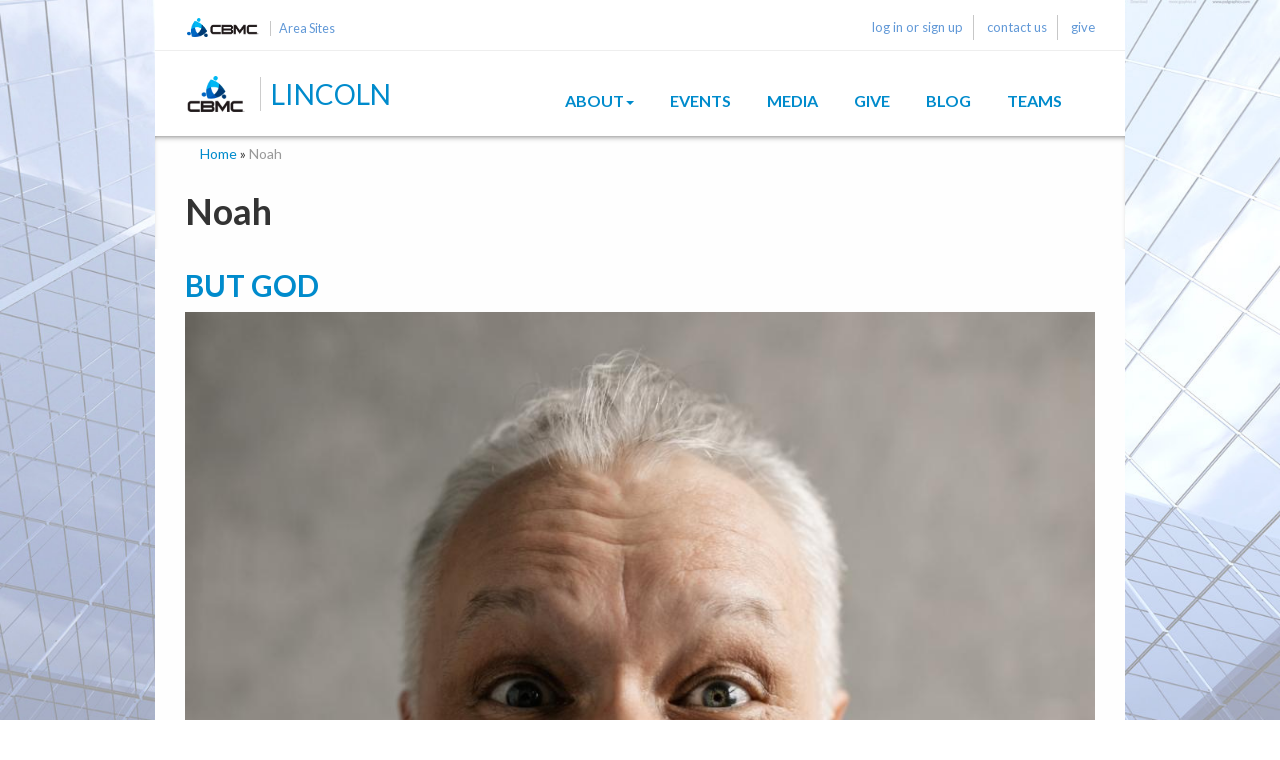

--- FILE ---
content_type: text/html; charset=utf-8
request_url: https://lincoln.cbmc.com/tags/noah
body_size: 5487
content:
<!DOCTYPE html>
<html xmlns="http://www.w3.org/1999/xhtml" xml:lang="en" version="XHTML+RDFa 1.0" dir="ltr"
  xmlns:og="http://ogp.me/ns#"
  xmlns:article="http://ogp.me/ns/article#"
  xmlns:book="http://ogp.me/ns/book#"
  xmlns:profile="http://ogp.me/ns/profile#"
  xmlns:video="http://ogp.me/ns/video#"
  xmlns:product="http://ogp.me/ns/product#">

<head profile="http://www.w3.org/1999/xhtml/vocab">
  <meta http-equiv="Content-Type" content="text/html; charset=utf-8" />
<link rel="alternate" type="application/rss+xml" title="Noah" href="https://lincoln.cbmc.com/taxonomy/term/1832/all/feed" />
<link rel="shortcut icon" href="https://lincoln.cbmc.com/sites/city.cbmc.com/themes/custom/citysites/favicon.png" type="image/png" />
<meta name="viewport" content="width=device-width, initial-scale=1.0" />
<meta name="generator" content="Drupal 7 (https://www.drupal.org)" />
<link rel="canonical" href="https://lincoln.cbmc.com/tags/noah" />
<link rel="shortlink" href="https://lincoln.cbmc.com/taxonomy/term/1832" />
<meta property="og:site_name" content="Lincoln" />
<meta property="og:type" content="article" />
<meta property="og:url" content="https://lincoln.cbmc.com/tags/noah" />
<meta property="og:title" content="Noah" />
  <title>Noah | Lincoln</title>
  <link href='//fonts.googleapis.com/css?family=Lato:300,400,700,300italic,400italic,700italic' rel='stylesheet' type='text/css'>
  <style type="text/css" media="all">
@import url("https://lincoln.cbmc.com/modules/system/system.base.css?siuciv");
@import url("https://lincoln.cbmc.com/modules/system/system.messages.css?siuciv");
@import url("https://lincoln.cbmc.com/modules/system/system.theme.css?siuciv");
</style>
<style type="text/css" media="all">
@import url("https://lincoln.cbmc.com/profiles/panopoly/modules/panopoly/panopoly_core/css/panopoly-jquery-ui-theme.css?siuciv");
@import url("https://lincoln.cbmc.com/sites/all/modules/contrib/jquery_update/replace/ui/themes/base/minified/jquery.ui.accordion.min.css?siuciv");
</style>
<style type="text/css" media="all">
@import url("https://lincoln.cbmc.com/modules/aggregator/aggregator.css?siuciv");
@import url("https://lincoln.cbmc.com/sites/all/modules/custom/cbmc_blocks/css/cbmc_blocks.css?siuciv");
@import url("https://lincoln.cbmc.com/modules/comment/comment.css?siuciv");
@import url("https://lincoln.cbmc.com/sites/all/modules/contrib/date/date_api/date.css?siuciv");
@import url("https://lincoln.cbmc.com/sites/all/modules/contrib/date/date_popup/themes/datepicker.1.7.css?siuciv");
@import url("https://lincoln.cbmc.com/sites/all/modules/contrib/domain/domain_nav/domain_nav.css?siuciv");
@import url("https://lincoln.cbmc.com/modules/field/theme/field.css?siuciv");
@import url("https://lincoln.cbmc.com/modules/node/node.css?siuciv");
@import url("https://lincoln.cbmc.com/profiles/panopoly/modules/panopoly/panopoly_admin/panopoly-admin-navbar.css?siuciv");
@import url("https://lincoln.cbmc.com/profiles/panopoly/modules/panopoly/panopoly_core/css/panopoly-dropbutton.css?siuciv");
@import url("https://lincoln.cbmc.com/profiles/panopoly/modules/panopoly/panopoly_magic/css/panopoly-magic.css?siuciv");
@import url("https://lincoln.cbmc.com/profiles/panopoly/modules/panopoly/panopoly_theme/css/panopoly-featured.css?siuciv");
@import url("https://lincoln.cbmc.com/profiles/panopoly/modules/panopoly/panopoly_theme/css/panopoly-accordian.css?siuciv");
@import url("https://lincoln.cbmc.com/profiles/panopoly/modules/panopoly/panopoly_theme/css/panopoly-layouts.css?siuciv");
@import url("https://lincoln.cbmc.com/profiles/panopoly/modules/panopoly/panopoly_widgets/panopoly-widgets.css?siuciv");
@import url("https://lincoln.cbmc.com/profiles/panopoly/modules/panopoly/panopoly_widgets/panopoly-widgets-spotlight.css?siuciv");
@import url("https://lincoln.cbmc.com/profiles/panopoly/modules/panopoly/panopoly_wysiwyg/panopoly-wysiwyg.css?siuciv");
@import url("https://lincoln.cbmc.com/profiles/panopoly/modules/contrib/radix_layouts/radix_layouts.css?siuciv");
@import url("https://lincoln.cbmc.com/modules/user/user.css?siuciv");
@import url("https://lincoln.cbmc.com/sites/all/modules/contrib/extlink/extlink.css?siuciv");
@import url("https://lincoln.cbmc.com/sites/all/modules/contrib/views/css/views.css?siuciv");
@import url("https://lincoln.cbmc.com/profiles/panopoly/modules/contrib/caption_filter/caption-filter.css?siuciv");
@import url("https://lincoln.cbmc.com/sites/all/modules/contrib/media/modules/media_wysiwyg/css/media_wysiwyg.base.css?siuciv");
</style>
<style type="text/css" media="all">
@import url("https://lincoln.cbmc.com/sites/all/modules/contrib/colorbox/styles/plain/colorbox_style.css?siuciv");
@import url("https://lincoln.cbmc.com/sites/all/modules/contrib/ctools/css/ctools.css?siuciv");
@import url("https://lincoln.cbmc.com/sites/all/modules/contrib/panels/css/panels.css?siuciv");
</style>
<style type="text/css" media="all">
@import url("https://lincoln.cbmc.com/sites/all/themes/contrib/radix/assets/stylesheets/radix-style.css?siuciv");
@import url("https://lincoln.cbmc.com/sites/city.cbmc.com/themes/custom/citysites/assets/stylesheets/custom.css?siuciv");
</style>
<style type="text/css" media="print">
@import url("https://lincoln.cbmc.com/sites/all/themes/contrib/radix/assets/stylesheets/radix-print.css?siuciv");
</style>
<style type="text/css" media="all">
@import url("https://lincoln.cbmc.com/sites/city.cbmc.com/themes/custom/citysites/assets/stylesheets/style-skyscraper.css?siuciv");
</style>
<style type="text/css" media="all">
@import url("https://lincoln.cbmc.com/profiles/panopoly/modules/panopoly/panopoly_images/panopoly-images.css?siuciv");
</style>
  <script type="text/javascript" src="https://lincoln.cbmc.com/sites/all/modules/contrib/jquery_update/replace/jquery/1.7/jquery.min.js?v=1.7.2"></script>
<script type="text/javascript" src="https://lincoln.cbmc.com/misc/jquery-extend-3.4.0.js?v=1.7.2"></script>
<script type="text/javascript" src="https://lincoln.cbmc.com/misc/jquery.once.js?v=1.2"></script>
<script type="text/javascript" src="https://lincoln.cbmc.com/misc/drupal.js?siuciv"></script>
<script type="text/javascript" src="https://lincoln.cbmc.com/sites/all/modules/contrib/jquery_update/replace/ui/ui/minified/jquery.ui.core.min.js?v=1.10.2"></script>
<script type="text/javascript" src="https://lincoln.cbmc.com/sites/all/modules/contrib/jquery_update/replace/ui/ui/minified/jquery.ui.widget.min.js?v=1.10.2"></script>
<script type="text/javascript" src="https://lincoln.cbmc.com/sites/all/modules/contrib/jquery_update/replace/ui/ui/minified/jquery.ui.tabs.min.js?v=1.10.2"></script>
<script type="text/javascript" src="https://lincoln.cbmc.com/sites/all/modules/contrib/jquery_update/replace/ui/ui/minified/jquery.ui.accordion.min.js?v=1.10.2"></script>
<script type="text/javascript" src="https://lincoln.cbmc.com/profiles/panopoly/modules/panopoly/panopoly_images/panopoly-images.js?siuciv"></script>
<script type="text/javascript" src="https://lincoln.cbmc.com/sites/city.cbmc.com/modules/custom/cbmccs/scripts/leaflet-custom.js?siuciv"></script>
<script type="text/javascript" src="https://lincoln.cbmc.com/sites/all/modules/contrib/media_colorbox/media_colorbox.js?siuciv"></script>
<script type="text/javascript" src="https://lincoln.cbmc.com/profiles/panopoly/modules/panopoly/panopoly_admin/panopoly-admin.js?siuciv"></script>
<script type="text/javascript" src="https://lincoln.cbmc.com/profiles/panopoly/modules/panopoly/panopoly_magic/panopoly-magic.js?siuciv"></script>
<script type="text/javascript" src="https://lincoln.cbmc.com/profiles/panopoly/modules/panopoly/panopoly_theme/js/panopoly-accordion.js?siuciv"></script>
<script type="text/javascript" src="https://lincoln.cbmc.com/sites/all/modules/contrib/extlink/extlink.js?siuciv"></script>
<script type="text/javascript" src="https://lincoln.cbmc.com/profiles/panopoly/modules/contrib/caption_filter/js/caption-filter.js?siuciv"></script>
<script type="text/javascript" src="https://lincoln.cbmc.com/sites/all/libraries/colorbox/jquery.colorbox-min.js?siuciv"></script>
<script type="text/javascript" src="https://lincoln.cbmc.com/sites/all/modules/contrib/colorbox/js/colorbox.js?siuciv"></script>
<script type="text/javascript" src="https://lincoln.cbmc.com/sites/all/modules/contrib/colorbox/styles/plain/colorbox_style.js?siuciv"></script>
<script type="text/javascript" src="https://lincoln.cbmc.com/sites/all/modules/contrib/colorbox/js/colorbox_load.js?siuciv"></script>
<script type="text/javascript" src="https://lincoln.cbmc.com/sites/all/modules/contrib/colorbox/js/colorbox_inline.js?siuciv"></script>
<script type="text/javascript" src="https://lincoln.cbmc.com/profiles/panopoly/libraries/jquery.imagesloaded/jquery.imagesloaded.min.js?siuciv"></script>
<script type="text/javascript">
<!--//--><![CDATA[//><!--
var switchTo5x = true;var __st_loadLate = true;
//--><!]]>
</script>
<script type="text/javascript" src="https://ws.sharethis.com/button/buttons.js"></script>
<script type="text/javascript">
<!--//--><![CDATA[//><!--
if (stLight !== undefined) { stLight.options({"publisher":"dr-6953eb3d-d1f1-42e0-b2bb-6cd46695fc4d","version":"5x","doNotCopy":true,"hashAddressBar":false,"doNotHash":true}); }
//--><!]]>
</script>
<script type="text/javascript" src="https://lincoln.cbmc.com/sites/all/modules/contrib/google_analytics/googleanalytics.js?siuciv"></script>
<script type="text/javascript">
<!--//--><![CDATA[//><!--
(function(i,s,o,g,r,a,m){i["GoogleAnalyticsObject"]=r;i[r]=i[r]||function(){(i[r].q=i[r].q||[]).push(arguments)},i[r].l=1*new Date();a=s.createElement(o),m=s.getElementsByTagName(o)[0];a.async=1;a.src=g;m.parentNode.insertBefore(a,m)})(window,document,"script","https://www.google-analytics.com/analytics.js","ga");ga("create", "UA-6364872-16", {"cookieDomain":"auto"});ga("send", "pageview");
//--><!]]>
</script>
<script type="text/javascript" src="https://netdna.bootstrapcdn.com/bootstrap/3.2.0/js/bootstrap.min.js"></script>
<script type="text/javascript" src="https://lincoln.cbmc.com/sites/all/themes/contrib/radix/assets/javascripts/modernizr.js?siuciv"></script>
<script type="text/javascript" src="https://lincoln.cbmc.com/sites/all/themes/contrib/radix/assets/javascripts/radix-script.js?siuciv"></script>
<script type="text/javascript" src="https://lincoln.cbmc.com/sites/city.cbmc.com/themes/custom/citysites/assets/javascripts/script.js?siuciv"></script>
<script type="text/javascript">
<!--//--><![CDATA[//><!--
jQuery.extend(Drupal.settings, {"basePath":"\/","pathPrefix":"","ajaxPageState":{"theme":"citysites","theme_token":"vixKTP7sncP1gK_hsvPYc1DnuR9hUrirOihYGdG2feQ","js":{"profiles\/panopoly\/modules\/panopoly\/panopoly_widgets\/panopoly-widgets.js":1,"profiles\/panopoly\/modules\/panopoly\/panopoly_widgets\/panopoly-widgets-spotlight.js":1,"sites\/all\/modules\/contrib\/jquery_update\/replace\/jquery\/1.7\/jquery.min.js":1,"misc\/jquery-extend-3.4.0.js":1,"misc\/jquery.once.js":1,"misc\/drupal.js":1,"sites\/all\/modules\/contrib\/jquery_update\/replace\/ui\/ui\/minified\/jquery.ui.core.min.js":1,"sites\/all\/modules\/contrib\/jquery_update\/replace\/ui\/ui\/minified\/jquery.ui.widget.min.js":1,"sites\/all\/modules\/contrib\/jquery_update\/replace\/ui\/ui\/minified\/jquery.ui.tabs.min.js":1,"sites\/all\/modules\/contrib\/jquery_update\/replace\/ui\/ui\/minified\/jquery.ui.accordion.min.js":1,"profiles\/panopoly\/modules\/panopoly\/panopoly_images\/panopoly-images.js":1,"sites\/city.cbmc.com\/modules\/custom\/cbmccs\/scripts\/leaflet-custom.js":1,"sites\/all\/modules\/contrib\/media_colorbox\/media_colorbox.js":1,"profiles\/panopoly\/modules\/panopoly\/panopoly_admin\/panopoly-admin.js":1,"profiles\/panopoly\/modules\/panopoly\/panopoly_magic\/panopoly-magic.js":1,"profiles\/panopoly\/modules\/panopoly\/panopoly_theme\/js\/panopoly-accordion.js":1,"sites\/all\/modules\/contrib\/extlink\/extlink.js":1,"profiles\/panopoly\/modules\/contrib\/caption_filter\/js\/caption-filter.js":1,"sites\/all\/libraries\/colorbox\/jquery.colorbox-min.js":1,"sites\/all\/modules\/contrib\/colorbox\/js\/colorbox.js":1,"sites\/all\/modules\/contrib\/colorbox\/styles\/plain\/colorbox_style.js":1,"sites\/all\/modules\/contrib\/colorbox\/js\/colorbox_load.js":1,"sites\/all\/modules\/contrib\/colorbox\/js\/colorbox_inline.js":1,"profiles\/panopoly\/libraries\/jquery.imagesloaded\/jquery.imagesloaded.min.js":1,"0":1,"https:\/\/ws.sharethis.com\/button\/buttons.js":1,"1":1,"sites\/all\/modules\/contrib\/google_analytics\/googleanalytics.js":1,"2":1,"https:\/\/netdna.bootstrapcdn.com\/bootstrap\/3.2.0\/js\/bootstrap.min.js":1,"sites\/all\/themes\/contrib\/radix\/assets\/javascripts\/modernizr.js":1,"sites\/all\/themes\/contrib\/radix\/assets\/javascripts\/radix-script.js":1,"sites\/city.cbmc.com\/themes\/custom\/citysites\/assets\/javascripts\/script.js":1},"css":{"modules\/system\/system.base.css":1,"modules\/system\/system.messages.css":1,"modules\/system\/system.theme.css":1,"misc\/ui\/jquery.ui.theme.css":1,"misc\/ui\/jquery.ui.accordion.css":1,"modules\/aggregator\/aggregator.css":1,"sites\/all\/modules\/custom\/cbmc_blocks\/css\/cbmc_blocks.css":1,"modules\/comment\/comment.css":1,"sites\/all\/modules\/contrib\/date\/date_api\/date.css":1,"sites\/all\/modules\/contrib\/date\/date_popup\/themes\/datepicker.1.7.css":1,"sites\/all\/modules\/contrib\/domain\/domain_nav\/domain_nav.css":1,"modules\/field\/theme\/field.css":1,"modules\/node\/node.css":1,"profiles\/panopoly\/modules\/panopoly\/panopoly_admin\/panopoly-admin-navbar.css":1,"profiles\/panopoly\/modules\/panopoly\/panopoly_core\/css\/panopoly-dropbutton.css":1,"profiles\/panopoly\/modules\/panopoly\/panopoly_magic\/css\/panopoly-magic.css":1,"profiles\/panopoly\/modules\/panopoly\/panopoly_theme\/css\/panopoly-featured.css":1,"profiles\/panopoly\/modules\/panopoly\/panopoly_theme\/css\/panopoly-accordian.css":1,"profiles\/panopoly\/modules\/panopoly\/panopoly_theme\/css\/panopoly-layouts.css":1,"profiles\/panopoly\/modules\/panopoly\/panopoly_widgets\/panopoly-widgets.css":1,"profiles\/panopoly\/modules\/panopoly\/panopoly_widgets\/panopoly-widgets-spotlight.css":1,"profiles\/panopoly\/modules\/panopoly\/panopoly_wysiwyg\/panopoly-wysiwyg.css":1,"profiles\/panopoly\/modules\/contrib\/radix_layouts\/radix_layouts.css":1,"modules\/user\/user.css":1,"sites\/all\/modules\/contrib\/extlink\/extlink.css":1,"sites\/all\/modules\/contrib\/views\/css\/views.css":1,"profiles\/panopoly\/modules\/contrib\/caption_filter\/caption-filter.css":1,"sites\/all\/modules\/contrib\/media\/modules\/media_wysiwyg\/css\/media_wysiwyg.base.css":1,"sites\/all\/modules\/contrib\/colorbox\/styles\/plain\/colorbox_style.css":1,"sites\/all\/modules\/contrib\/ctools\/css\/ctools.css":1,"sites\/all\/modules\/contrib\/panels\/css\/panels.css":1,"sites\/all\/themes\/contrib\/radix\/assets\/stylesheets\/radix-style.css":1,"sites\/city.cbmc.com\/themes\/custom\/citysites\/assets\/stylesheets\/custom.css":1,"sites\/all\/themes\/contrib\/radix\/assets\/stylesheets\/radix-print.css":1,"sites\/city.cbmc.com\/themes\/custom\/citysites\/assets\/stylesheets\/style-skyscraper.css":1,"profiles\/panopoly\/modules\/panopoly\/panopoly_images\/panopoly-images.css":1}},"colorbox":{"opacity":"0.85","current":"{current} of {total}","previous":"\u00ab Prev","next":"Next \u00bb","close":"Close","maxWidth":"98%","maxHeight":"98%","fixed":true,"mobiledetect":true,"mobiledevicewidth":"480px"},"CToolsModal":{"modalSize":{"type":"scale","width":".9","height":".9","addWidth":0,"addHeight":0,"contentRight":25,"contentBottom":75},"modalOptions":{"opacity":".55","background-color":"#FFF"},"animationSpeed":"fast","modalTheme":"CToolsModalDialog","throbberTheme":"CToolsModalThrobber"},"panopoly_magic":{"pane_add_preview_mode":"manual"},"extlink":{"extTarget":"_blank","extClass":0,"extLabel":"(link is external)","extImgClass":0,"extSubdomains":0,"extExclude":"","extInclude":"","extCssExclude":"","extCssExplicit":"","extAlert":0,"extAlertText":"This link will take you to an external web site.","mailtoClass":0,"mailtoLabel":"(link sends e-mail)"},"googleanalytics":{"trackOutbound":1,"trackMailto":1,"trackDownload":1,"trackDownloadExtensions":"7z|aac|arc|arj|asf|asx|avi|bin|csv|doc(x|m)?|dot(x|m)?|exe|flv|gif|gz|gzip|hqx|jar|jpe?g|js|mp(2|3|4|e?g)|mov(ie)?|msi|msp|pdf|phps|png|ppt(x|m)?|pot(x|m)?|pps(x|m)?|ppam|sld(x|m)?|thmx|qtm?|ra(m|r)?|sea|sit|tar|tgz|torrent|txt|wav|wma|wmv|wpd|xls(x|m|b)?|xlt(x|m)|xlam|xml|z|zip","trackColorbox":1},"js":{"tokens":[]}});
//--><!]]>
</script>
  <!--[if lt IE 9]>
   <script>
      document.createElement('header');
      document.createElement('nav');
      document.createElement('section');
      document.createElement('article');
      document.createElement('aside');
      document.createElement('footer');
   </script>
  <![endif]-->
</head>
<body class="html not-front not-logged-in no-sidebars page-taxonomy page-taxonomy-term page-taxonomy-term- page-taxonomy-term-1832 domain-lincoln-cbmc-com region-content" >
  <div id="skip-link">
    <a href="#main-content" class="element-invisible element-focusable">Skip to main content</a>
  </div>
    <header id="header" class="header" role="header">
  <div id="header-region" class="container">
      <div class="region region-header">
    <div id="block-cbmc-blocks-header" class="block block-cbmc-blocks">

    
  <div class="content">
    <div class="headerRibbon cbmc-citysites"><div class="headerLinks"><span class='cbmcLogo'><a target=_blank href='http://cbmc.com'></a></span><span class="areaSites"><a href="http://www.cbmc.com/find/localwebsites" target="_blank">Area Sites</a></span></div><ul class="list-inline loginLinks"><li class="account first"><a href="/saml_login">log in or sign up</a></li>
<li class="contact"><a href="/contact-lincoln">contact us</a></li>
<li class="give last"><a href="https://give.idonate.com/cbmc-inc/lincoln" target="_blank">give</a></li>
</ul><hr /></div>  </div>
</div>
  </div>
  </div>  <div class="container">
    <nav class="navbar navbar-default" role="navigation">
      <!-- Brand and toggle get grouped for better mobile display -->
      <div class="navbar-header">
        <a href="/" id="logo" class="navbar-brand">
                      <img src="https://lincoln.cbmc.com/sites/city.cbmc.com/themes/custom/citysites/logo.png" alt="Lincoln" title="Lincoln" id="logo" />
            
                    <span class="site-name">Lincoln</a>
            
        </a>        
        <button type="button" class="navbar-toggle" data-toggle="collapse" data-target="#navbar-collapse">
          <span class="sr-only">Toggle navigation</span>
          <span class="icon-bar"></span>
          <span class="icon-bar"></span>
          <span class="icon-bar"></span>
        </button>

      </div> <!-- /.navbar-header -->

      <!-- Collect the nav links, forms, and other content for toggling -->
      <div class="collapse navbar-collapse" id="navbar-collapse">
                  <ul id="main-menu" class="menu nav navbar-nav">
            <li class="first expanded dropdown menu-link-about"><a href="/about-lincoln" class="dropdown-toggle" data-toggle="dropdown" data-target="#">About<span class="caret"></span></a><ul class="dropdown-menu"><li class="first leaf menu-link-leadership"><a href="http://lincoln.cbmc.com/about-lincoln" title="">Leadership</a></li>
<li class="leaf menu-link-mission-statement"><a href="/about-lincoln/mission-statement">Mission Statement</a></li>
<li class="last leaf menu-link-peer-advisory-groups"><a href="/ln-pag">Peer Advisory Groups</a></li>
</ul></li>
<li class="expanded menu-link-events"><a href="/events" title="">Events</a></li>
<li class="leaf menu-link-media"><a href="https://lincoln.cbmc.com/lincoln-media" title="">Media</a></li>
<li class="leaf menu-link-give"><a href="https://give.idonate.com/cbmc-inc/lincoln" title="">Give</a></li>
<li class="leaf menu-link-blog"><a href="/blog" title="">Blog</a></li>
<li class="last leaf menu-link-teams"><a href="/teams" title="">Teams</a></li>
          </ul>
                      </div><!-- /.navbar-collapse -->
    </nav><!-- /.navbar -->
  </div> <!-- /.container -->
</header>

<div id="main-wrapper">
  <div id="main" class="main">
    <div class="container">
              <div id="breadcrumb" class="visible-desktop">
          <h2 class="element-invisible">You are here</h2><div class="breadcrumb"><a href="/">Home</a> » <span class="active active-trail">Noah</span></div>        </div>
                  <div id="page-header">
                  <div class="page-header">
            <h1 class="title">Noah</h1>
          </div>
                              </div>
    </div>
    <div id="content" class="container">
        <div class="region region-content">
    <div id="block-system-main" class="block block-system">

    
  <div class="content">
    <div class="view view-taxonomy-term view-id-taxonomy_term view-display-id-page view-dom-id-791d434604b80793eb183ebbbbca3493">
        
  
  
      <div class="view-content">
        <div class="views-row views-row-1 views-row-odd views-row-first views-row-last">
    <article class="node node-article node-promoted node-teaser clearfix">

  
        <h2><a href="/blog/god">BUT GOD</a></h2>
    
  
  <div class="content">
                  <a href="/blog/god"><img class="panopoly-image-full" src="https://lincoln.cbmc.com/sites/city.cbmc.com/files/styles/panopoly_image_full/public/suprise.jpg?itok=etWDpuiW" alt="" /></a>      <div class="field field-name-body field-type-text-with-summary field-label-hidden clearfix">
              <p><span><em>‘For I know the plans that I have for you,’ declares the LORD, ‘plans for welfare and not for calamity to give you a future and a hope.’</em> <a href="https://www.biblegateway.com/passage/?search=Jeremiah+29%3A11&amp;version=ESV" target="_blank">– </a><a href="https://www.biblegateway.com/passage/?search=Jeremiah+29%3A11&amp;version=ESV" target="_blank">JEREMIAH 29:11</a></span><br /></p>      </div>
<div class="field field-name-field-featured-categories field-type-taxonomy-term-reference field-label-inline clearfix clearfix">
          <strong class="field-label">
          Category:&nbsp;
        </strong>
                  Articles      </div>
          <strong class="field-label">
          Tags:&nbsp;
        </strong>
                  Questions,                 Answers,                 Solutions,                 Examples,                 Noah,                 Joseph,                 Difficulty,                 Obedience,                 God&#039;s Love,                 God&#039;s Grace,                 God&#039;s Way,                 Trust,                 Worship        </div>

  <ul class="links inline"><li class="node-readmore first"><a href="/blog/god" rel="tag" title="BUT GOD">Read more<span class="element-invisible"> about BUT GOD</span></a></li>
<li class="comment_forbidden last"><span><a href="/user/login?destination=node/956328%23comment-form">Log in</a> to post comments</span></li>
</ul>
  
</article>
  </div>
    </div>
  
  
  
  
  
  
</div>  </div>
</div>
  </div>
    </div>
  </div> <!-- /#main -->
</div> <!-- /#main-wrapper -->

<footer id="footer" class="footer" role="footer">
  <div id="footer-region" class="container">
      <div class="region region-footer">
    <div id="block-menu-block-1" class="block block-menu-block">

    
  <div class="content">
    <div class="menu-block-wrapper menu-block-1 menu-name-main-menu parent-mlid-0 menu-level-1">
  <ul class="menu nav nav-pills nav-stacked"><li class="first leaf has-children menu-mlid-3146 menu-link-about"><a href="/about-lincoln">About</a></li>
<li class="leaf has-children menu-mlid-3193 menu-link-events"><a href="/events" title="">Events</a></li>
<li class="leaf menu-mlid-3149 menu-link-media"><a href="https://lincoln.cbmc.com/lincoln-media" title="">Media</a></li>
<li class="leaf menu-mlid-3148 menu-link-give"><a href="https://give.idonate.com/cbmc-inc/lincoln" title="">Give</a></li>
<li class="leaf menu-mlid-1701 menu-link-blog"><a href="/blog" title="">Blog</a></li>
<li class="last leaf menu-mlid-1700 menu-link-teams"><a href="/teams" title="">Teams</a></li>
</ul></div>
  </div>
</div>
  </div>
    </div>  <div class="container">
    <!--      <small class="copyright pull-left"><p> </p>
</small>
        <small class="pull-right"><a href="#">Back to Top</a></small>-->
  </div>
</footer>
  <script type="text/javascript" src="https://lincoln.cbmc.com/profiles/panopoly/modules/panopoly/panopoly_widgets/panopoly-widgets.js?siuciv"></script>
<script type="text/javascript" src="https://lincoln.cbmc.com/profiles/panopoly/modules/panopoly/panopoly_widgets/panopoly-widgets-spotlight.js?siuciv"></script>
</body>
</html>

--- FILE ---
content_type: text/css
request_url: https://lincoln.cbmc.com/sites/city.cbmc.com/themes/custom/citysites/assets/stylesheets/style-skyscraper.css?siuciv
body_size: 998
content:

body{
  background: url(../images/Glass-building_light.jpg) no-repeat;
  background-position: top center;
  background-attachment: fixed;
  background-size:   cover;  
}

h1, h2, h3, h4, h5{
  font-family: "Lato", sans-serif;
  font-weight: 700;
}

h3{
  color: #008bcc;
  font-size: 22px;
}

h5{
  width: 100%;
  padding: 17px;
  background: #dce6f1;
  color: #333;
  font-size: 168%;
  margin: 15px 0 ;
}

body.domain-okc-cbmc-com h1.title{
  border: none;
  padding-top: 10px;
}

body.domain-okc-cbmc-com.node-type-panopoly-page h1.title{
  display: none;
}

body.domain-okc-cbmc-com.page-node #breadcrumb{
  display: none;
}

#block-system-main{
  background: url(../images/cbmc_watermark.png) no-repeat;
  background-position: 583px 523px;
}

.container{
  background: #fff;
  padding: 0 30px;
}

#header-region{
  padding: 5px 0;
  border-bottom: 1px solid #eee;
}  

@media (min-width: 992px){
  .container {
      width: 970px;
  }

}

@media (max-width: 767px){
  #header-region{
    padding: 0;
  }
  .container{
    padding: 0 10px;
  }  
}



#header-region hr{
  display: none;
}

.navbar {
  /*background: #34495e;*/
}
a,
#logo {
  color: #008bcc;
}
#logo {
  height: 36px;
}
a:hover {
  color: #375572;
}

a.clipped-box{
  background: #008bcc;
  color: #fff;
  padding: 10px;
  -webkit-clip-path: polygon(0px 100%, 100% 100%, 100% 0px, 12% 0px, 0px 27%);
  clip-path: polygon(0 100%, 100% 100%, 100% 0, 12% 0, 0 27%);  
  -ms-clip-path:polygon(0 100%, 100% 100%, 100% 0, 12% 0, 0 27%);    
}

a.clipped-box.long{
  -webkit-clip-path: polygon(0px 100%, 100% 100%, 100% 0px, 7% 0px, 0px 27%);
  clip-path: polygon(0 100%, 100% 100%, 100% 0, 7% 0, 0 27%);  
  -ms-clip-path:polygon(0 100%, 100% 100%, 100% 0, 7% 0, 0 27%);      
}


.navbar-header{
  margin-left: 0;
}
.navbar-header > a {
  margin-left: 0;
  padding-left: 0;
}

.navbar-nav > li > .dropdown-menu {
  z-index: 1001;
}
.navbar .menu.nav a{
  color: #008bcc;
}
.navbar .menu.nav a.active {
  color: #fff;
}
.navbar .menu.nav a:hover{
  color: #333;
}

.navbar .menu.nav > li > a.active,
.navbar .menu.nav > li > a.active:hover {
  background-color: #008bcc;
  color: #FFFFFF;
  -webkit-clip-path: polygon(0px 100%, 100% 100%, 100% 0px, 12% 0px, 0px 27%);
  clip-path: polygon(0 100%, 100% 100%, 100% 0, 12% 0, 0 27%);  
  -ms-clip-path:polygon(0 100%, 100% 100%, 100% 0, 12% 0, 0 27%);  
}

h5.news-alert{
  background: #008bcc;
  color: #fff;
  padding: 10px 20px;
  margin: 0;
}

#main > .container{
  background: #fefefe;
}

.not-front #main > .container:first-child{
  -webkit-box-shadow: inset 0px 4px 7px -5px rgba(0, 0, 0, 0.8);
  -moz-box-shadow: inset 0px 4px 7px -5px rgba(0, 0, 0, 0.8);
  box-shadow: inset 0px 4px 7px -5px rgba(0, 0, 0, 0.8);
}

.front #main > .container:first-child{
  display: none;
}



#main .breadcrumb{
  background: none;
}


.progress-bar {
  background-color: #34495e;
}
.btn-primary,
.btn-primary:hover {
  background-color: #008bcc;
  border: none;
}

.view-home-page-galleries.view-display-id-panel_pane_1 {
  background: #008bcc;
  color: #fff;
}

.view-home-page-galleries.view-display-id-panel_pane_1 .view-footer{
  display: none;
}

#footer{
  margin-top: 0;
}

.region-footer > .block-menu-block {
  background: #008bcc;
  color: #fff;
  padding: 0 20px;
}

.region-footer > .block-menu-block a {
  color: #FFFFFF;
}
.region-footer > .block-menu-block a:hover, .region-footer > .block-menu-block a.active {
  font-weight: bold;
  background: none;
}

.region-footer #block-cbmc-blocks-footer{
  margin-bottom: 20px;
  font-size: 90%;
  color: #666;  
}

.node-event .panel-display .row h3 {
  color: #008bcc;
}


--- FILE ---
content_type: text/css
request_url: https://lincoln.cbmc.com/sites/all/modules/custom/cbmc_blocks/css/cbmc_blocks.css?siuciv
body_size: 1035
content:
.headerRibbon {
	width: 100%;
}

.headerRibbon a {
	color: #6299d7;
	text-decoration: none;
}

.headerRibbon .headerLinks {
	float: left;
	padding: 11px 0 0 10px;
	width: 96px;
	height: 30px;
	overflow: hidden;
	display: inline-block;
}

.headerRibbon .headerLinks .cbmcLogo{
  margin-top: 0px;
  display: inline-block;  
}

.headerRibbon .headerLinks .cbmcLogo a {
	background: url('../images/cbmc-logo.png') no-repeat center left;
  background-size: 95px 19px;
  display: inline-block;
  padding: 0px 0 0 0;
  width: 95px;
  height: 21px;
  background-position: 0 0px;
  margin-top: 0px;
}

.headerRibbon .headerLinks .areaSites {
  background: none;
  padding: 0;
}

.headerRibbon .headerLinks .areaSites a {
	border-left: 1px solid #C7C7C7;
	padding-left: 8px;
	font-size: 90%;
	line-height: 26px;
	vertical-align: text-bottom;
}

.headerRibbon .search-form {
	float: right;
	line-height: 40px;
	margin-bottom: 0;
}

.headerRibbon .search-form .form-text {
	display: inline-block;
	width: auto;
	vertical-align: middle;
}

.headerRibbon .search-form .form-submit {
	background-image: url("search.png");
	background-position: 50% 50%;
	background-repeat: no-repeat;
	display: inline-block;
	margin: 0;
	text-indent: -9999px;
	width: 26px;
}

.headerRibbon .loginLinks {
	color: #1D1918;
	display: block;
	line-height: 25px;
	padding: 0;
	margin: 10px 20px 0px 0;
	text-align: center;
	float: left;
	width: 100%;
	border-top: 1px solid #e9e9e9;
}

.headerRibbon .loginLinks span {

}

.headerRibbon .loginLinks span:last-child {
	border-right: none;
}

.headerRibbon .loginLinks a {
	/*font-size: 120%;*/
	/*line-height: 145%;*/
}

.headerRibbon .loginLinks a.account {
	border-right: 1px solid #C7C7C7;
	padding: 0 10px 0 0;
	margin: 3px 0 0 0;
	width: 100%;
	text-align: left;
}

.headerRibbon .loginLinks a.contact {
	border-right: 1px solid #C7C7C7;
	padding: 0 10px 0 10px;
	margin: 3px 10px 0 0;
}

.headerRibbon .loginLinks a.login {
	border-left: 1px solid #C7C7C7;
	padding: 0 10px 0 10px;
	margin: 3px 0 0 10px;
}

.headerRibbon .loginLinks a.contact.noBorder {
	border: none;
	padding-right: 0;
	margin-right: 0;
}

.headerRibbon hr {
	clear: both;
	display: block;
	background: #EBEBEB;
	border: none;
	height: 1px;
	top: 0;
	position: relative;
}

.headerRibbon .welcome-user {
	border-right-width: 0;
	display: block;
}




.loginLinks {
	font-size: 13px;
	line-height: 145%;
}

.loginLinks li {
	border-right: 1px solid #C7C7C7;
}
.loginLinks li:last-of-type {
	border-right: none;
}

.loginLinks a,
.loginLinks span {
	padding: 4px 5px;
}


/************************/
/************************/
/*********FOOTER*********/
/************************/
/************************/

.footerRibbon {
	display: inline-block;
	font-size: 80%;
	padding: 15px 0 10px 0;
	width: 100%;
}

.footerRibbon .contactInfo,
.footerRibbon .copyright {
	text-align: center;
	width: 100%;
}


.footerRibbon.cbmcMarketing {
	margin-top: 18px;
	color: #FFFFFF;
}

.footerRibbon.cbmcMarketing a {
	color: #FFFFFF;
	text-decoration: underline;
}






/* Tablet and Up fixes */

@media (min-width: 768px) {
	.headerRibbon .headerLinks {
		float: left;
		padding: 11px 0 0 20px;
		visibility: visible;
		width: auto;
		height: auto;
		overflow: inherit;
	}
	
	.headerRibbon .headerLinks .areaSites {
    background: none;
    padding: 0;
	}

	.headerRibbon .search-form .form-submit {
		background-image: none;
		text-indent: 0;
		width: auto;
	}

	.headerRibbon .loginLinks {
		display: inline;
		float: right;
		text-align: right;
		width: auto;
		border: none;
    margin: 10px 20px 5px 0;
	}

	.headerRibbon hr {
		top: 3px;
		margin: 8px !important;
	}
	.headerRibbon .loginLinks a.account {
		width: inherit;
		float: none;
	}

	.headerRibbon .welcome-user {
		border-right-width: 1px;
		display: inline-block;
	}

	.headerRibbon .loginLinks a.contact {
		padding: 0 10px 0 10px;
	}

	.footerRibbon .copyright {
		float: left;
		text-align: left;
		width: 50%;
	}

	.footerRibbon .contactInfo {
		float: right;
		text-align: right;
		width: initial;
	}

}



--- FILE ---
content_type: text/css
request_url: https://lincoln.cbmc.com/sites/city.cbmc.com/themes/custom/citysites/assets/stylesheets/custom.css?siuciv
body_size: 2315
content:

html, body, td{
  font-family: "Lato", sans-serif;
}

/*@media (min-width: 992px){
  .container {
      width: 970px;
  }
}*/

.blue-header {
  color: #008BCC;
  text-align: center;
  margin-top: 40px;
  text-transform: uppercase;
  font-weight: bold;
}

.clear {
  clear: both;
}

body.front h1.title{
  display: none;
}

.page-header{
  border: none;
  padding-bottom: 0px;
}

.navbar-default{
  margin: 10px 0 10px 0;
}


.navbar-header .navbar-brand > img{
  display: inline-block;
}

.navbar-header .navbar-brand > span.site-name{
  margin-left: 10px;
  padding-left: 10px;
  border-left: 1px solid #ccc;
  font-size: 28px;
  text-transform: uppercase;
  vertical-align: middle;
}

.navbar-toggle{
  margin-top: 20px;
}

.region-footer .nav {
  font-size: 0.8em;
  text-align: center;
}

.region-footer .nav li {
  display: inline-block;
}

/* Views slideshow */
.view-id-home_page_galleries .views-slideshow-controls-top{
  float: left;
  position: absolute;
  z-index: 20;
  width: 100%;
  top: 35%;  
}

.view-id-home_page_galleries .views-slideshow-controls-top .views-slideshow-controls-text-previous{
    position: absolute;
    left: 30px;
    display: inline-block;
}

.view-id-home_page_galleries .views-slideshow-controls-top .views-slideshow-controls-text-previous > a{
  background: url(//advance.cbmc.com/sites/ila-mktg.cbmc.com/themes/ila_mktg_cbmc/images/slide-arrow-left-bg.png) no-repeat top left;
  color: white;
  display: inline-block;
  padding: 41px 0px;
  overflow: hidden;
  text-indent: -9999px;
  width: 15px;  
}
.view-id-home_page_galleries .views-slideshow-controls-top .views-slideshow-controls-text-pause{
  display: none;
}
.view-id-home_page_galleries .views-slideshow-controls-top .views-slideshow-controls-text-next{
    position: absolute;
    right: 60px;
    display: inline-block;
}

.view-id-home_page_galleries .views-slideshow-controls-top .views-slideshow-controls-text-next > a{
  background: url(//advance.cbmc.com/sites/ila-mktg.cbmc.com/themes/ila_mktg_cbmc/images/slide-arrow-right-bg.png) no-repeat top left;
  color: white;
  display: inline-block;
  padding: 41px 0px;
  overflow: hidden;
  text-indent: -9999px;
  width: 15px; 
}


.view-id-home_page_galleries .views-field-body{
  position: absolute;
  max-width: 300px;
    top: 230px;
    left: 94px;
  text-transform: uppercase;
  background-color: rgba(0,0,0,0.5);
  color: white;
  padding: 10px 20px 10px 20px;
  font-size: 26px;
  line-height: 25px;
  font-weight: 100;
}

.view-id-home_page_galleries .views-field-field-learn-more{
  position: absolute;
  top: 97px;
  left: 630px;
}

.view-id-home_page_galleries .views-field-field-learn-more a{
  color: white;
  text-transform: uppercase;
  font-size: 23px;
  padding: 5px 10px;
  text-decoration: none;
  border: 2px solid #fff;
  background-color: rgba(0,0,0,0.5);
}

.view-id-home_page_galleries .views-field-field-learn-more a:hover{
  background-color: rgba(255,255,255,0.8);
  color: #008bcc;
}

.views-slideshow-cycle-main-frame {
  max-width: 100%;
}

/* Media queries */

@media (min-width: 768px){
  
  
  .navbar-header{
    margin: 0 20px;
  }
  
  ul#main-menu{
    float: right;
    margin-top: 15px;
  }
  
  .navbar-nav > li > a{
    padding: 15px 18px 15px 18px;
    font-size: 17px;
  }
  
  body.domain-northland-cbmc-dev-novologic-net .navbar-nav > li > a{
    padding: 15px 13px 15px 13px;
  }
  
}

@media (max-width: 480px){
  #header-region{
    padding: 0;
  }
  .container{
    padding: 0 10px;
  }
  .navbar-default{
    margin: 0;
  }
  table{
    margin: 10px 0;
  }
  .view-id-home-page-galleries .views-slideshow-controls-top {
    display: none;
  }

}

@media (max-width: 960px){
  .view-id-home_page_galleries .views-slideshow-controls-top .views-slideshow-controls-text-next > a{
    right: 30px;
  }
  .view-id-home_page_galleries .views-field-body, .view-id-home_page_galleries .views-field-field-learn-more{
    display: none;
  }

  .views-slideshow-cycle-main-frame, .views-slideshow-cycle-main-frame-row {
    width: 100% !important;
  }

  .view-home-page-galleries{
    position: relative;
    width: 100%;
    overflow: hidden;
    height: auto;
  }

  .views_slideshow_cycle_main .views-slideshow-cycle-main-frame-row-item img{
    width: 100%;
    height: auto;
  }


}

.view-id-home_page_galleries.view-display-id-panel_pane_1 .view-footer {
  padding: 5px 35px;
}

.view-id-home_page_galleries.view-display-id-panel_pane_1 .view-footer h2{
  margin: 0 0;
  font-size: 24px;
  font-weight: bold;
}
.view-id-home_page_galleries.view-display-id-panel_pane_1 .view-footer p{
  margin: 0;
}

.view-id-home_page_galleries.view-display-id-panel_pane_2 .view-header{
  background: #666;
  color: #fff;
  font-size: 16px;
  text-align: center;
  padding: 30px;
  font-weight: bold;
  
}

.view-id-home_page_galleries.view-display-id-panel_pane_2 .view-content .views-row{
  margin: 0;
}

.view-id-home_page_galleries.view-display-id-panel_pane_2 .view-header p{
  margin: 0;
}


.citysites-cofer .citysites-layouts-contentheader p {
  padding: 5px 0px 30px 0px;
}

.citysites-cofer .citysites-layouts-sidebar {
  border-left: 1px solid #A7B8C9;
}

.citysites-cofer .view-news .field-content a {
  font-size: 16px;
  text-transform: uppercase;
  font-weight: bold;
}

.citysites-cofer .view-news .more-link a {
  text-transform: uppercase;
}

.citysites-cofer .citysites-region-bottom > .panel-panel {
  padding: 0px 50px;
}

.citysites-cofer .citysites-layouts-sidebar .pane-title {
  font-size: 22px;
  font-weight: bold;
  text-transform: uppercase;
}

.citysites-cofer .citysites-layouts-sidebar .views-field-title .field-content a {
  font-size: 17px;
}

.citysites-cofer .citysites-layouts-sidebar .more-link a {
  text-transform: uppercase;
}


/* Stuff to fix later */

.headerRibbon hr{
}

.region-content .col-xs-8, .region-content .col-xs-4{
  padding: 0;
}

.region-content .col-xs-6.views-col{
  padding: 0;
}




/* Event Page */

.pane-events-panel-pane-3{
  padding: 20px 5px;
}

.pane-events-panel-pane-3 h4{
  background: #dce6f1;
  color: #666;
  padding: 10px  20px;
  border: 1px solid #ccc;
  border-bottom: 2px solid #008bcc;
  margin: 0;
  text-transform: uppercase;
  font-size: 22px;
  font-weight: bold;
}

.pane-events-panel-pane-3 .pane-content{
  padding: 5px 20px;
  border: 1px solid #ccc;
  margin: 0;
}

.pane-events-panel-pane-3 .pane-content a{
  font-weight: bold;
}

.pane-events-panel-pane-3 .pane-content .street-address, .pane-events-panel-pane-3 .pane-content .postal-code, .pane-events-panel-pane-3 .pane-content .locality, .pane-events-panel-pane-3 .pane-content .region{
  display: none;
}

.view-id-events .node-readmore a {
  color: red;
}

#event-date-wrapper {
  background: url('../images/calendar-icon-64.png') no-repeat left center;
  display: inline-block;
  height: 64px;
  width: 64px;
}

#event-date-wrapper .pane-content {
  padding: 15px 0 0 0;
}

#event-date-wrapper span {
  display: inline-block;
  margin: 0 auto;
  text-align: center;
  width: 100%;
}

#event-date-wrapper .ics-link {
  /*background: url('../images/ics-icon.png') no-repeat top left;*/
  display: none;
  margin: 16px 0px 0px 0px;
  text-align: center;
  width: 100%;
  line-height: 12px;
  font-size: 12px;
  padding-left: 0px;
}

.pane-node-location-panel-pane-1 {
  padding-bottom: 10px;
}

.node-event .field-label {
  color: #CC1E21;
  font-weight: normal;
}

.node-event .pane-node-field-event-type span.field-label,
.node-event .pane-node-field-event-type div.field-type-text {
  display: inline-block;
}

.node-event .panel-display .row {
  min-height: 200px;
  padding-bottom: 30px;
  border-bottom: 1px solid #E5E5E5;
  margin-bottom: 40px;
}

.node-event .panel-display .row h3 {
  margin-top: 0px;
}

.view-id-events .feed-icon {
  display: none;
}

.view-id-events .pane-node-sharethis {
  margin-top: 10px;
}

.node-type-article .pane-node-sharethis {
  margin-bottom: 10px;
}

/* Button CSS */
.redButton {
  -moz-box-shadow:inset 0 39px 0 -24px #e67a73;
  -webkit-box-shadow:inset 0 39px 0 -24px #e67a73;
  box-shadow:inset 0 39px 0 -24px #e67a73;
  background-color:#e4685d;
  -moz-border-radius:4px;
  -webkit-border-radius:4px;
  border-radius:4px;
  border:1px solid #ffffff;
  display:inline-block;
  cursor:pointer;
  color:#ffffff;
  font-family:arial;
  font-size: 13px;
  padding: 4px 10px;
  text-decoration:none;
  text-shadow:0 1px 0 #b23e35;
}

.redButton a {
  color: #FFFFFF;
}

.redButton:hover {
  background-color:#eb675e;
}

.redButton:active {
  position:relative;
  top:1px;
}


/* Event Page Hacks */

#panels-layout-category-Radix-wrapper .layout-link {
  height: 150px;
}
#panels-layout-category-Radix-wrapper .layout-link div {
  display: block;
}
#panels-layout-category-Radix-wrapper .layout-link a:link {
  color: #111111;
  font-weight: bold;
}

.navbar-default{
  background: none;
  border: none;
}

.navbar-default .navbar-nav > li > a{
  text-transform: uppercase;
  font-size: 16px;
  font-weight: bold;
}

/**
 * Hide comment links on all node teasers
 */
.node-teaser .comment-add,
.node-teaser .comment-comments {
  display: none;
}

.node-teaser .node-readmore {
  text-transform: uppercase;
  text-align: right;
}

.node-event .location {
  text-align: center;
}

.front #breadcrumb {
  display: none;
}

.region-footer .block-menu {
  border-radius: 4px;
}

/*Make table horizontally scrollable on mobile on team locations*/

.page-teams.region-content #block-system-main .view-display-id-page .view-content{
  overflow-x: scroll;
}






--- FILE ---
content_type: text/plain
request_url: https://www.google-analytics.com/j/collect?v=1&_v=j102&a=840965179&t=pageview&_s=1&dl=https%3A%2F%2Flincoln.cbmc.com%2Ftags%2Fnoah&ul=en-us%40posix&dt=Noah%20%7C%20Lincoln&sr=1280x720&vp=1280x720&_u=IEBAAEABAAAAACAAI~&jid=1246619601&gjid=283986641&cid=1003394749.1768356107&tid=UA-6364872-16&_gid=336534186.1768356107&_r=1&_slc=1&z=994454827
body_size: -451
content:
2,cG-GYCD4SSLM1